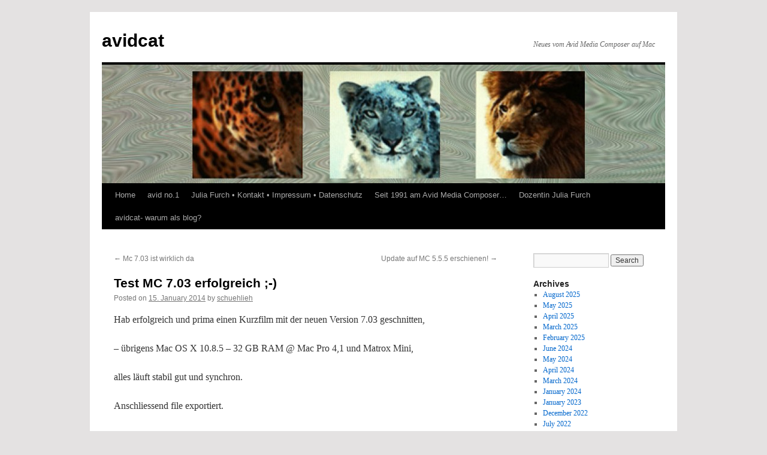

--- FILE ---
content_type: text/html; charset=UTF-8
request_url: http://www.xn--schhlieh-85a.de/archives/387
body_size: 53619
content:
<!DOCTYPE html>
<html lang="en-US">
<head>
<meta charset="UTF-8" />
<title>
Test MC 7.03 erfolgreich ;-) | avidcat	</title>
<link rel="profile" href="https://gmpg.org/xfn/11" />
<link rel="stylesheet" type="text/css" media="all" href="http://www.xn--schhlieh-85a.de/wp-content/themes/twentyten/style.css?ver=20231107" />
<link rel="pingback" href="http://www.xn--schhlieh-85a.de/xmlrpc.php">
<style id="jetpack-boost-critical-css">@media all{a,body,div,em,form,h1,h3,html,img,label,li,p,span,strong,ul{background:0 0;border:0;margin:0;padding:0;vertical-align:baseline}body{line-height:1}h1,h3{clear:both;font-weight:400}ul{list-style:none}a img{border:none}#container{float:left;margin:0-240px 0 0;width:100%}#content{margin:0 280px 0 20px}#primary{float:right;overflow:hidden;width:220px}body,input{font-family:Georgia,"Bitstream Charter",serif}#access .menu,#access div.menu ul,#site-title,.entry-meta,.entry-title,.entry-utility,.navigation,.widget-title{font-family:"Helvetica Neue",Arial,Helvetica,"Nimbus Sans L",sans-serif}input[type=submit]{font-family:"Helvetica Neue",Arial,Helvetica,"Nimbus Sans L",sans-serif}#branding,#main,#wrapper,div.menu{margin:0 auto;width:940px}#wrapper{background:#fff;margin-top:20px;padding:0 20px}body{background:#f1f1f1}body,input{color:#666;font-size:12px;line-height:18px}p{margin-bottom:18px}ul{list-style:square;margin:0 0 18px 1.5em}ul ul{margin-bottom:0}strong{font-weight:700}em{font-style:italic}input[type=text]{background:#f9f9f9;border:1px solid #ccc;box-shadow:inset 1px 1px 1px rgba(0,0,0,.1);-moz-box-shadow:inset 1px 1px 1px rgba(0,0,0,.1);-webkit-box-shadow:inset 1px 1px 1px rgba(0,0,0,.1);padding:2px}a:link{color:#06c}.screen-reader-text{clip:rect(1px,1px,1px,1px);overflow:hidden;position:absolute!important;height:1px;width:1px}#header{padding:30px 0 0 0}#site-title{float:left;font-size:30px;line-height:36px;margin:0 0 18px 0;width:700px}#site-title a{color:#000;font-weight:700;text-decoration:none}#site-description{clear:right;float:right;font-style:italic;margin:15px 0 18px 0;width:220px}#branding img{border-top:4px solid #000;border-bottom:1px solid #000;display:block;float:left}#access{background:#000;display:block;float:left;margin:0 auto;width:940px}div.menu{font-size:13px;margin-left:12px;width:928px}div.menu ul{list-style:none;margin:0}div.menu li{float:left;position:relative}#access a{color:#aaa;display:block;line-height:38px;padding:0 10px;text-decoration:none}#main{clear:both;overflow:hidden;padding:40px 0 0 0}#content{margin-bottom:36px}#content{color:#333;font-size:16px;line-height:24px}#content p,#content ul{margin-bottom:24px}#content h1{color:#000;line-height:1.5em;margin:0 0 20px 0}.hentry{margin:0 0 48px 0}.single .hentry{margin:0 0 36px 0}#content .entry-title{color:#000;font-size:21px;font-weight:700;line-height:1.3em;margin-bottom:0}.entry-meta{color:#777;font-size:12px}.entry-content{clear:both;padding:12px 0 0 0}.entry-utility{clear:both;color:#777;font-size:12px;line-height:18px}.entry-meta a,.entry-utility a{color:#777}.alignright{display:inline;float:right;margin-left:24px;margin-top:4px}.aligncenter{clear:both;display:block;margin-left:auto;margin-right:auto}.navigation{color:#777;font-size:12px;line-height:18px;overflow:hidden}.navigation a:link{color:#777;text-decoration:none}.nav-previous{float:left;width:50%}.nav-next{float:right;text-align:right;width:50%}#nav-above{margin:0 0 18px 0}#nav-above{display:none}.single #nav-above{display:block}input[type=submit]{color:#333}.widget-area ul{list-style:none;margin-left:0}.widget-area ul ul{list-style:square;margin-left:1.3em}.widget_search #s{width:60%}.widget_search label{display:none}.widget-container{word-wrap:break-word;-webkit-hyphens:auto;-moz-hyphens:auto;hyphens:auto;margin:0 0 18px 0}.widget-title{color:#222;font-weight:700}.widget-area a:link{text-decoration:none}#main .widget-area ul{margin-left:0;padding:0 20px 0 0}#main .widget-area ul ul{border:none;margin-left:1.3em;padding:0}#access,.entry-meta,.entry-utility,.navigation,.widget-area{-webkit-text-size-adjust:120%}#site-description{-webkit-text-size-adjust:none}}@media all{.wp-block-group{box-sizing:border-box}.wp-block-image img{box-sizing:border-box;height:auto;max-width:100%;vertical-align:bottom}.wp-block-image .aligncenter,.wp-block-image .alignright{display:table}.wp-block-image .alignright{float:right;margin:.5em 0 .5em 1em}.wp-block-image .aligncenter{margin-left:auto;margin-right:auto}:root :where(.wp-block-image.is-style-rounded img,.wp-block-image .is-style-rounded img){border-radius:9999px}.wp-block-image figure{margin:0}ul{box-sizing:border-box}:root :where(p.has-background){padding:1.25em 2.375em}.entry-content{counter-reset:footnotes}.has-text-align-center{text-align:center}.has-text-align-right{text-align:right}.aligncenter{clear:both}.screen-reader-text{border:0;clip:rect(1px,1px,1px,1px);clip-path:inset(50%);height:1px;margin:-1px;overflow:hidden;padding:0;position:absolute;width:1px;word-wrap:normal!important}html :where(img[class*=wp-image-]){height:auto;max-width:100%}:where(figure){margin:0 0 1em}}@media all{[class^=wp-block-] .alignright{margin-left:24px}.wp-block-image figure{margin-bottom:24px}.has-light-gray-background-color{background-color:#f1f1f1}}</style><meta name='robots' content='max-image-preview:large' />
	<style>img:is([sizes="auto" i], [sizes^="auto," i]) { contain-intrinsic-size: 3000px 1500px }</style>
	<link rel="alternate" type="application/rss+xml" title="avidcat &raquo; Feed" href="http://www.xn--schhlieh-85a.de/feed" />
<link rel="alternate" type="application/rss+xml" title="avidcat &raquo; Comments Feed" href="http://www.xn--schhlieh-85a.de/comments/feed" />
<link rel="alternate" type="application/rss+xml" title="avidcat &raquo; Test MC 7.03 erfolgreich ;-) Comments Feed" href="http://www.xn--schhlieh-85a.de/archives/387/feed" />
<script type="text/javascript">
/* <![CDATA[ */
window._wpemojiSettings = {"baseUrl":"https:\/\/s.w.org\/images\/core\/emoji\/15.0.3\/72x72\/","ext":".png","svgUrl":"https:\/\/s.w.org\/images\/core\/emoji\/15.0.3\/svg\/","svgExt":".svg","source":{"concatemoji":"http:\/\/www.xn--schhlieh-85a.de\/wp-includes\/js\/wp-emoji-release.min.js?ver=6.7.4"}};
/*! This file is auto-generated */
!function(i,n){var o,s,e;function c(e){try{var t={supportTests:e,timestamp:(new Date).valueOf()};sessionStorage.setItem(o,JSON.stringify(t))}catch(e){}}function p(e,t,n){e.clearRect(0,0,e.canvas.width,e.canvas.height),e.fillText(t,0,0);var t=new Uint32Array(e.getImageData(0,0,e.canvas.width,e.canvas.height).data),r=(e.clearRect(0,0,e.canvas.width,e.canvas.height),e.fillText(n,0,0),new Uint32Array(e.getImageData(0,0,e.canvas.width,e.canvas.height).data));return t.every(function(e,t){return e===r[t]})}function u(e,t,n){switch(t){case"flag":return n(e,"\ud83c\udff3\ufe0f\u200d\u26a7\ufe0f","\ud83c\udff3\ufe0f\u200b\u26a7\ufe0f")?!1:!n(e,"\ud83c\uddfa\ud83c\uddf3","\ud83c\uddfa\u200b\ud83c\uddf3")&&!n(e,"\ud83c\udff4\udb40\udc67\udb40\udc62\udb40\udc65\udb40\udc6e\udb40\udc67\udb40\udc7f","\ud83c\udff4\u200b\udb40\udc67\u200b\udb40\udc62\u200b\udb40\udc65\u200b\udb40\udc6e\u200b\udb40\udc67\u200b\udb40\udc7f");case"emoji":return!n(e,"\ud83d\udc26\u200d\u2b1b","\ud83d\udc26\u200b\u2b1b")}return!1}function f(e,t,n){var r="undefined"!=typeof WorkerGlobalScope&&self instanceof WorkerGlobalScope?new OffscreenCanvas(300,150):i.createElement("canvas"),a=r.getContext("2d",{willReadFrequently:!0}),o=(a.textBaseline="top",a.font="600 32px Arial",{});return e.forEach(function(e){o[e]=t(a,e,n)}),o}function t(e){var t=i.createElement("script");t.src=e,t.defer=!0,i.head.appendChild(t)}"undefined"!=typeof Promise&&(o="wpEmojiSettingsSupports",s=["flag","emoji"],n.supports={everything:!0,everythingExceptFlag:!0},e=new Promise(function(e){i.addEventListener("DOMContentLoaded",e,{once:!0})}),new Promise(function(t){var n=function(){try{var e=JSON.parse(sessionStorage.getItem(o));if("object"==typeof e&&"number"==typeof e.timestamp&&(new Date).valueOf()<e.timestamp+604800&&"object"==typeof e.supportTests)return e.supportTests}catch(e){}return null}();if(!n){if("undefined"!=typeof Worker&&"undefined"!=typeof OffscreenCanvas&&"undefined"!=typeof URL&&URL.createObjectURL&&"undefined"!=typeof Blob)try{var e="postMessage("+f.toString()+"("+[JSON.stringify(s),u.toString(),p.toString()].join(",")+"));",r=new Blob([e],{type:"text/javascript"}),a=new Worker(URL.createObjectURL(r),{name:"wpTestEmojiSupports"});return void(a.onmessage=function(e){c(n=e.data),a.terminate(),t(n)})}catch(e){}c(n=f(s,u,p))}t(n)}).then(function(e){for(var t in e)n.supports[t]=e[t],n.supports.everything=n.supports.everything&&n.supports[t],"flag"!==t&&(n.supports.everythingExceptFlag=n.supports.everythingExceptFlag&&n.supports[t]);n.supports.everythingExceptFlag=n.supports.everythingExceptFlag&&!n.supports.flag,n.DOMReady=!1,n.readyCallback=function(){n.DOMReady=!0}}).then(function(){return e}).then(function(){var e;n.supports.everything||(n.readyCallback(),(e=n.source||{}).concatemoji?t(e.concatemoji):e.wpemoji&&e.twemoji&&(t(e.twemoji),t(e.wpemoji)))}))}((window,document),window._wpemojiSettings);
/* ]]> */
</script>
<style id='wp-emoji-styles-inline-css' type='text/css'>

	img.wp-smiley, img.emoji {
		display: inline !important;
		border: none !important;
		box-shadow: none !important;
		height: 1em !important;
		width: 1em !important;
		margin: 0 0.07em !important;
		vertical-align: -0.1em !important;
		background: none !important;
		padding: 0 !important;
	}
</style>
<noscript><link rel='stylesheet' id='wp-block-library-css' href='http://www.xn--schhlieh-85a.de/wp-includes/css/dist/block-library/style.min.css?ver=6.7.4' type='text/css' media='all' />
</noscript><link data-media="all" onload="this.media=this.dataset.media; delete this.dataset.media; this.removeAttribute( &#039;onload&#039; );" rel='stylesheet' id='wp-block-library-css' href='http://www.xn--schhlieh-85a.de/wp-includes/css/dist/block-library/style.min.css?ver=6.7.4' type='text/css' media="not all" />
<style id='wp-block-library-theme-inline-css' type='text/css'>
.wp-block-audio :where(figcaption){color:#555;font-size:13px;text-align:center}.is-dark-theme .wp-block-audio :where(figcaption){color:#ffffffa6}.wp-block-audio{margin:0 0 1em}.wp-block-code{border:1px solid #ccc;border-radius:4px;font-family:Menlo,Consolas,monaco,monospace;padding:.8em 1em}.wp-block-embed :where(figcaption){color:#555;font-size:13px;text-align:center}.is-dark-theme .wp-block-embed :where(figcaption){color:#ffffffa6}.wp-block-embed{margin:0 0 1em}.blocks-gallery-caption{color:#555;font-size:13px;text-align:center}.is-dark-theme .blocks-gallery-caption{color:#ffffffa6}:root :where(.wp-block-image figcaption){color:#555;font-size:13px;text-align:center}.is-dark-theme :root :where(.wp-block-image figcaption){color:#ffffffa6}.wp-block-image{margin:0 0 1em}.wp-block-pullquote{border-bottom:4px solid;border-top:4px solid;color:currentColor;margin-bottom:1.75em}.wp-block-pullquote cite,.wp-block-pullquote footer,.wp-block-pullquote__citation{color:currentColor;font-size:.8125em;font-style:normal;text-transform:uppercase}.wp-block-quote{border-left:.25em solid;margin:0 0 1.75em;padding-left:1em}.wp-block-quote cite,.wp-block-quote footer{color:currentColor;font-size:.8125em;font-style:normal;position:relative}.wp-block-quote:where(.has-text-align-right){border-left:none;border-right:.25em solid;padding-left:0;padding-right:1em}.wp-block-quote:where(.has-text-align-center){border:none;padding-left:0}.wp-block-quote.is-large,.wp-block-quote.is-style-large,.wp-block-quote:where(.is-style-plain){border:none}.wp-block-search .wp-block-search__label{font-weight:700}.wp-block-search__button{border:1px solid #ccc;padding:.375em .625em}:where(.wp-block-group.has-background){padding:1.25em 2.375em}.wp-block-separator.has-css-opacity{opacity:.4}.wp-block-separator{border:none;border-bottom:2px solid;margin-left:auto;margin-right:auto}.wp-block-separator.has-alpha-channel-opacity{opacity:1}.wp-block-separator:not(.is-style-wide):not(.is-style-dots){width:100px}.wp-block-separator.has-background:not(.is-style-dots){border-bottom:none;height:1px}.wp-block-separator.has-background:not(.is-style-wide):not(.is-style-dots){height:2px}.wp-block-table{margin:0 0 1em}.wp-block-table td,.wp-block-table th{word-break:normal}.wp-block-table :where(figcaption){color:#555;font-size:13px;text-align:center}.is-dark-theme .wp-block-table :where(figcaption){color:#ffffffa6}.wp-block-video :where(figcaption){color:#555;font-size:13px;text-align:center}.is-dark-theme .wp-block-video :where(figcaption){color:#ffffffa6}.wp-block-video{margin:0 0 1em}:root :where(.wp-block-template-part.has-background){margin-bottom:0;margin-top:0;padding:1.25em 2.375em}
</style>
<style id='classic-theme-styles-inline-css' type='text/css'>
/*! This file is auto-generated */
.wp-block-button__link{color:#fff;background-color:#32373c;border-radius:9999px;box-shadow:none;text-decoration:none;padding:calc(.667em + 2px) calc(1.333em + 2px);font-size:1.125em}.wp-block-file__button{background:#32373c;color:#fff;text-decoration:none}
</style>
<style id='global-styles-inline-css' type='text/css'>
:root{--wp--preset--aspect-ratio--square: 1;--wp--preset--aspect-ratio--4-3: 4/3;--wp--preset--aspect-ratio--3-4: 3/4;--wp--preset--aspect-ratio--3-2: 3/2;--wp--preset--aspect-ratio--2-3: 2/3;--wp--preset--aspect-ratio--16-9: 16/9;--wp--preset--aspect-ratio--9-16: 9/16;--wp--preset--color--black: #000;--wp--preset--color--cyan-bluish-gray: #abb8c3;--wp--preset--color--white: #fff;--wp--preset--color--pale-pink: #f78da7;--wp--preset--color--vivid-red: #cf2e2e;--wp--preset--color--luminous-vivid-orange: #ff6900;--wp--preset--color--luminous-vivid-amber: #fcb900;--wp--preset--color--light-green-cyan: #7bdcb5;--wp--preset--color--vivid-green-cyan: #00d084;--wp--preset--color--pale-cyan-blue: #8ed1fc;--wp--preset--color--vivid-cyan-blue: #0693e3;--wp--preset--color--vivid-purple: #9b51e0;--wp--preset--color--blue: #0066cc;--wp--preset--color--medium-gray: #666;--wp--preset--color--light-gray: #f1f1f1;--wp--preset--gradient--vivid-cyan-blue-to-vivid-purple: linear-gradient(135deg,rgba(6,147,227,1) 0%,rgb(155,81,224) 100%);--wp--preset--gradient--light-green-cyan-to-vivid-green-cyan: linear-gradient(135deg,rgb(122,220,180) 0%,rgb(0,208,130) 100%);--wp--preset--gradient--luminous-vivid-amber-to-luminous-vivid-orange: linear-gradient(135deg,rgba(252,185,0,1) 0%,rgba(255,105,0,1) 100%);--wp--preset--gradient--luminous-vivid-orange-to-vivid-red: linear-gradient(135deg,rgba(255,105,0,1) 0%,rgb(207,46,46) 100%);--wp--preset--gradient--very-light-gray-to-cyan-bluish-gray: linear-gradient(135deg,rgb(238,238,238) 0%,rgb(169,184,195) 100%);--wp--preset--gradient--cool-to-warm-spectrum: linear-gradient(135deg,rgb(74,234,220) 0%,rgb(151,120,209) 20%,rgb(207,42,186) 40%,rgb(238,44,130) 60%,rgb(251,105,98) 80%,rgb(254,248,76) 100%);--wp--preset--gradient--blush-light-purple: linear-gradient(135deg,rgb(255,206,236) 0%,rgb(152,150,240) 100%);--wp--preset--gradient--blush-bordeaux: linear-gradient(135deg,rgb(254,205,165) 0%,rgb(254,45,45) 50%,rgb(107,0,62) 100%);--wp--preset--gradient--luminous-dusk: linear-gradient(135deg,rgb(255,203,112) 0%,rgb(199,81,192) 50%,rgb(65,88,208) 100%);--wp--preset--gradient--pale-ocean: linear-gradient(135deg,rgb(255,245,203) 0%,rgb(182,227,212) 50%,rgb(51,167,181) 100%);--wp--preset--gradient--electric-grass: linear-gradient(135deg,rgb(202,248,128) 0%,rgb(113,206,126) 100%);--wp--preset--gradient--midnight: linear-gradient(135deg,rgb(2,3,129) 0%,rgb(40,116,252) 100%);--wp--preset--font-size--small: 13px;--wp--preset--font-size--medium: 20px;--wp--preset--font-size--large: 36px;--wp--preset--font-size--x-large: 42px;--wp--preset--spacing--20: 0.44rem;--wp--preset--spacing--30: 0.67rem;--wp--preset--spacing--40: 1rem;--wp--preset--spacing--50: 1.5rem;--wp--preset--spacing--60: 2.25rem;--wp--preset--spacing--70: 3.38rem;--wp--preset--spacing--80: 5.06rem;--wp--preset--shadow--natural: 6px 6px 9px rgba(0, 0, 0, 0.2);--wp--preset--shadow--deep: 12px 12px 50px rgba(0, 0, 0, 0.4);--wp--preset--shadow--sharp: 6px 6px 0px rgba(0, 0, 0, 0.2);--wp--preset--shadow--outlined: 6px 6px 0px -3px rgba(255, 255, 255, 1), 6px 6px rgba(0, 0, 0, 1);--wp--preset--shadow--crisp: 6px 6px 0px rgba(0, 0, 0, 1);}:where(.is-layout-flex){gap: 0.5em;}:where(.is-layout-grid){gap: 0.5em;}body .is-layout-flex{display: flex;}.is-layout-flex{flex-wrap: wrap;align-items: center;}.is-layout-flex > :is(*, div){margin: 0;}body .is-layout-grid{display: grid;}.is-layout-grid > :is(*, div){margin: 0;}:where(.wp-block-columns.is-layout-flex){gap: 2em;}:where(.wp-block-columns.is-layout-grid){gap: 2em;}:where(.wp-block-post-template.is-layout-flex){gap: 1.25em;}:where(.wp-block-post-template.is-layout-grid){gap: 1.25em;}.has-black-color{color: var(--wp--preset--color--black) !important;}.has-cyan-bluish-gray-color{color: var(--wp--preset--color--cyan-bluish-gray) !important;}.has-white-color{color: var(--wp--preset--color--white) !important;}.has-pale-pink-color{color: var(--wp--preset--color--pale-pink) !important;}.has-vivid-red-color{color: var(--wp--preset--color--vivid-red) !important;}.has-luminous-vivid-orange-color{color: var(--wp--preset--color--luminous-vivid-orange) !important;}.has-luminous-vivid-amber-color{color: var(--wp--preset--color--luminous-vivid-amber) !important;}.has-light-green-cyan-color{color: var(--wp--preset--color--light-green-cyan) !important;}.has-vivid-green-cyan-color{color: var(--wp--preset--color--vivid-green-cyan) !important;}.has-pale-cyan-blue-color{color: var(--wp--preset--color--pale-cyan-blue) !important;}.has-vivid-cyan-blue-color{color: var(--wp--preset--color--vivid-cyan-blue) !important;}.has-vivid-purple-color{color: var(--wp--preset--color--vivid-purple) !important;}.has-black-background-color{background-color: var(--wp--preset--color--black) !important;}.has-cyan-bluish-gray-background-color{background-color: var(--wp--preset--color--cyan-bluish-gray) !important;}.has-white-background-color{background-color: var(--wp--preset--color--white) !important;}.has-pale-pink-background-color{background-color: var(--wp--preset--color--pale-pink) !important;}.has-vivid-red-background-color{background-color: var(--wp--preset--color--vivid-red) !important;}.has-luminous-vivid-orange-background-color{background-color: var(--wp--preset--color--luminous-vivid-orange) !important;}.has-luminous-vivid-amber-background-color{background-color: var(--wp--preset--color--luminous-vivid-amber) !important;}.has-light-green-cyan-background-color{background-color: var(--wp--preset--color--light-green-cyan) !important;}.has-vivid-green-cyan-background-color{background-color: var(--wp--preset--color--vivid-green-cyan) !important;}.has-pale-cyan-blue-background-color{background-color: var(--wp--preset--color--pale-cyan-blue) !important;}.has-vivid-cyan-blue-background-color{background-color: var(--wp--preset--color--vivid-cyan-blue) !important;}.has-vivid-purple-background-color{background-color: var(--wp--preset--color--vivid-purple) !important;}.has-black-border-color{border-color: var(--wp--preset--color--black) !important;}.has-cyan-bluish-gray-border-color{border-color: var(--wp--preset--color--cyan-bluish-gray) !important;}.has-white-border-color{border-color: var(--wp--preset--color--white) !important;}.has-pale-pink-border-color{border-color: var(--wp--preset--color--pale-pink) !important;}.has-vivid-red-border-color{border-color: var(--wp--preset--color--vivid-red) !important;}.has-luminous-vivid-orange-border-color{border-color: var(--wp--preset--color--luminous-vivid-orange) !important;}.has-luminous-vivid-amber-border-color{border-color: var(--wp--preset--color--luminous-vivid-amber) !important;}.has-light-green-cyan-border-color{border-color: var(--wp--preset--color--light-green-cyan) !important;}.has-vivid-green-cyan-border-color{border-color: var(--wp--preset--color--vivid-green-cyan) !important;}.has-pale-cyan-blue-border-color{border-color: var(--wp--preset--color--pale-cyan-blue) !important;}.has-vivid-cyan-blue-border-color{border-color: var(--wp--preset--color--vivid-cyan-blue) !important;}.has-vivid-purple-border-color{border-color: var(--wp--preset--color--vivid-purple) !important;}.has-vivid-cyan-blue-to-vivid-purple-gradient-background{background: var(--wp--preset--gradient--vivid-cyan-blue-to-vivid-purple) !important;}.has-light-green-cyan-to-vivid-green-cyan-gradient-background{background: var(--wp--preset--gradient--light-green-cyan-to-vivid-green-cyan) !important;}.has-luminous-vivid-amber-to-luminous-vivid-orange-gradient-background{background: var(--wp--preset--gradient--luminous-vivid-amber-to-luminous-vivid-orange) !important;}.has-luminous-vivid-orange-to-vivid-red-gradient-background{background: var(--wp--preset--gradient--luminous-vivid-orange-to-vivid-red) !important;}.has-very-light-gray-to-cyan-bluish-gray-gradient-background{background: var(--wp--preset--gradient--very-light-gray-to-cyan-bluish-gray) !important;}.has-cool-to-warm-spectrum-gradient-background{background: var(--wp--preset--gradient--cool-to-warm-spectrum) !important;}.has-blush-light-purple-gradient-background{background: var(--wp--preset--gradient--blush-light-purple) !important;}.has-blush-bordeaux-gradient-background{background: var(--wp--preset--gradient--blush-bordeaux) !important;}.has-luminous-dusk-gradient-background{background: var(--wp--preset--gradient--luminous-dusk) !important;}.has-pale-ocean-gradient-background{background: var(--wp--preset--gradient--pale-ocean) !important;}.has-electric-grass-gradient-background{background: var(--wp--preset--gradient--electric-grass) !important;}.has-midnight-gradient-background{background: var(--wp--preset--gradient--midnight) !important;}.has-small-font-size{font-size: var(--wp--preset--font-size--small) !important;}.has-medium-font-size{font-size: var(--wp--preset--font-size--medium) !important;}.has-large-font-size{font-size: var(--wp--preset--font-size--large) !important;}.has-x-large-font-size{font-size: var(--wp--preset--font-size--x-large) !important;}
:where(.wp-block-post-template.is-layout-flex){gap: 1.25em;}:where(.wp-block-post-template.is-layout-grid){gap: 1.25em;}
:where(.wp-block-columns.is-layout-flex){gap: 2em;}:where(.wp-block-columns.is-layout-grid){gap: 2em;}
:root :where(.wp-block-pullquote){font-size: 1.5em;line-height: 1.6;}
</style>
<noscript><link rel='stylesheet' id='twentyten-block-style-css' href='http://www.xn--schhlieh-85a.de/wp-content/themes/twentyten/blocks.css?ver=20230627' type='text/css' media='all' />
</noscript><link data-media="all" onload="this.media=this.dataset.media; delete this.dataset.media; this.removeAttribute( &#039;onload&#039; );" rel='stylesheet' id='twentyten-block-style-css' href='http://www.xn--schhlieh-85a.de/wp-content/themes/twentyten/blocks.css?ver=20230627' type='text/css' media="not all" />
<link rel="https://api.w.org/" href="http://www.xn--schhlieh-85a.de/wp-json/" /><link rel="alternate" title="JSON" type="application/json" href="http://www.xn--schhlieh-85a.de/wp-json/wp/v2/posts/387" /><link rel="EditURI" type="application/rsd+xml" title="RSD" href="http://www.xn--schhlieh-85a.de/xmlrpc.php?rsd" />
<meta name="generator" content="WordPress 6.7.4" />
<link rel="canonical" href="http://www.xn--schhlieh-85a.de/archives/387" />
<link rel='shortlink' href='http://www.xn--schhlieh-85a.de/?p=387' />
<link rel="alternate" title="oEmbed (JSON)" type="application/json+oembed" href="http://www.xn--schhlieh-85a.de/wp-json/oembed/1.0/embed?url=http%3A%2F%2Fwww.xn--schhlieh-85a.de%2Farchives%2F387" />
<link rel="alternate" title="oEmbed (XML)" type="text/xml+oembed" href="http://www.xn--schhlieh-85a.de/wp-json/oembed/1.0/embed?url=http%3A%2F%2Fwww.xn--schhlieh-85a.de%2Farchives%2F387&#038;format=xml" />
<style type="text/css" id="custom-background-css">
body.custom-background { background-color: #e4e2e2; }
</style>
	<link rel="icon" href="http://www.xn--schhlieh-85a.de/wp-content/uploads/2023/01/cropped-icon-13-cat-32x32.png" sizes="32x32" />
<link rel="icon" href="http://www.xn--schhlieh-85a.de/wp-content/uploads/2023/01/cropped-icon-13-cat-192x192.png" sizes="192x192" />
<link rel="apple-touch-icon" href="http://www.xn--schhlieh-85a.de/wp-content/uploads/2023/01/cropped-icon-13-cat-180x180.png" />
<meta name="msapplication-TileImage" content="http://www.xn--schhlieh-85a.de/wp-content/uploads/2023/01/cropped-icon-13-cat-270x270.png" />
</head>

<body class="post-template-default single single-post postid-387 single-format-standard custom-background">
<div id="wrapper" class="hfeed">
	<div id="header">
		<div id="masthead">
			<div id="branding" role="banner">
								<div id="site-title">
					<span>
						<a href="http://www.xn--schhlieh-85a.de/" rel="home">avidcat</a>
					</span>
				</div>
				<div id="site-description">Neues vom Avid Media Composer auf Mac</div>

				<img src="http://www.xn--schhlieh-85a.de/wp-content/uploads/2014/05/cropped-940x128.jpg" width="940" height="198" alt="avidcat" decoding="async" fetchpriority="high" />			</div><!-- #branding -->

			<div id="access" role="navigation">
								<div class="skip-link screen-reader-text"><a href="#content">Skip to content</a></div>
				<div class="menu"><ul>
<li ><a href="http://www.xn--schhlieh-85a.de/">Home</a></li><li class="page_item page-item-63"><a href="http://www.xn--schhlieh-85a.de/avid1">avid no.1</a></li>
<li class="page_item page-item-88"><a href="http://www.xn--schhlieh-85a.de/kontakt-impressum-datenschutz">Julia Furch • Kontakt • Impressum • Datenschutz</a></li>
<li class="page_item page-item-31"><a href="http://www.xn--schhlieh-85a.de/30-jahre-mit-avid-media-composer">Seit 1991 am Avid Media Composer&#8230;</a></li>
<li class="page_item page-item-169"><a href="http://www.xn--schhlieh-85a.de/dozentin">Dozentin Julia Furch</a></li>
<li class="page_item page-item-2"><a href="http://www.xn--schhlieh-85a.de/blog-julia-furch">avidcat- warum als blog?</a></li>
</ul></div>
			</div><!-- #access -->
		</div><!-- #masthead -->
	</div><!-- #header -->

	<div id="main">

		<div id="container">
			<div id="content" role="main">

			

				<div id="nav-above" class="navigation">
					<div class="nav-previous"><a href="http://www.xn--schhlieh-85a.de/archives/357" rel="prev"><span class="meta-nav">&larr;</span> Mc 7.03 ist wirklich da</a></div>
					<div class="nav-next"><a href="http://www.xn--schhlieh-85a.de/archives/392" rel="next">Update auf MC 5.5.5 erschienen! <span class="meta-nav">&rarr;</span></a></div>
				</div><!-- #nav-above -->

				<div id="post-387" class="post-387 post type-post status-publish format-standard hentry category-uncategorized category-mc-7-0 category-mc-7-0-uncategorized tag-beamer tag-bug tag-gespiegelter-laptopdisplay tag-hartetest tag-kurzfilm tag-10-8-5 tag-macpro-4-1 tag-mc-7-03 tag-mirrored-desktop tag-mountain-lion tag-test">
					<h1 class="entry-title">Test MC 7.03 erfolgreich ;-)</h1>

					<div class="entry-meta">
						<span class="meta-prep meta-prep-author">Posted on</span> <a href="http://www.xn--schhlieh-85a.de/archives/387" title="03:21" rel="bookmark"><span class="entry-date">15. January 2014</span></a> <span class="meta-sep">by</span> <span class="author vcard"><a class="url fn n" href="http://www.xn--schhlieh-85a.de/archives/author/schuehlieh" title="View all posts by schuehlieh">schuehlieh</a></span>					</div><!-- .entry-meta -->

					<div class="entry-content">
						<p>Hab erfolgreich und prima einen Kurzfilm mit der neuen Version 7.03 geschnitten,</p>
<p>&#8211; übrigens Mac OS X 10.8.5 &#8211; 32 GB RAM @ Mac Pro 4,1 und Matrox Mini,</p>
<p>alles läuft stabil gut und synchron.</p>
<p>Anschliessend file exportiert.</p>
<p>Keine Probleme.</p>
<p>Nix.</p>
<p>Schön!</p>
<p>(war auch gleich noch ein bestandener Härtetest für den MacPro4,1:</p>
<p>Habe die h.264-files mit AMA in der Sequence geschnitten und erst am Ende transcodiert! Mußte nur zwischendurch die Blenden rendern, sonst gab&#8217;s kleine Hickups beim Angucken der vollen Länge 8min40)</p>
<p>&nbsp;</p>
<p>Nachtrag:</p>
<p>Eben im Forum doch noch auf einen Bug gestossen, der leider das <span style="text-decoration: underline;">Unterrichten</span> betrifft: Obacht- bei <span style="text-decoration: underline;">gespiegelten Desktops mit angeschlossenem BEAMER</span> crashed der MC 7.03 unter 10.8.5 und 10.9.1. Schade.</p>
<p>Sind getrennte Monitore eingestellt, passiert das nicht.</p>
<p>Bug is reported (UDevC00183238) und wird schon bearbeitet, ist also absehbar, das hoffentlich bald ein Update kommt.</p>
											</div><!-- .entry-content -->

		
						<div class="entry-utility">
							This entry was posted in <a href="http://www.xn--schhlieh-85a.de/archives/category/uncategorized" rel="category tag">avid</a>, <a href="http://www.xn--schhlieh-85a.de/archives/category/uncategorized/mc-7-0" rel="category tag">MC 7.0</a>, <a href="http://www.xn--schhlieh-85a.de/archives/category/uncategorized/mc-7-0-uncategorized" rel="category tag">MC 7.0</a> and tagged <a href="http://www.xn--schhlieh-85a.de/archives/tag/beamer" rel="tag">Beamer</a>, <a href="http://www.xn--schhlieh-85a.de/archives/tag/bug" rel="tag">Bug</a>, <a href="http://www.xn--schhlieh-85a.de/archives/tag/gespiegelter-laptopdisplay" rel="tag">gespiegelter Laptopdisplay</a>, <a href="http://www.xn--schhlieh-85a.de/archives/tag/hartetest" rel="tag">Härtetest</a>, <a href="http://www.xn--schhlieh-85a.de/archives/tag/kurzfilm" rel="tag">Kurzfilm</a>, <a href="http://www.xn--schhlieh-85a.de/archives/tag/10-8-5" rel="tag">Mac OS X 10.8.5</a>, <a href="http://www.xn--schhlieh-85a.de/archives/tag/macpro-4-1" rel="tag">MacPro 4.1</a>, <a href="http://www.xn--schhlieh-85a.de/archives/tag/mc-7-03" rel="tag">MC 7.03</a>, <a href="http://www.xn--schhlieh-85a.de/archives/tag/mirrored-desktop" rel="tag">mirrored desktop</a>, <a href="http://www.xn--schhlieh-85a.de/archives/tag/mountain-lion" rel="tag">Mountain Lion</a>, <a href="http://www.xn--schhlieh-85a.de/archives/tag/test" rel="tag">Test</a>. Bookmark the <a href="http://www.xn--schhlieh-85a.de/archives/387" title="Permalink to Test MC 7.03 erfolgreich ;-)" rel="bookmark">permalink</a>.													</div><!-- .entry-utility -->
					</div><!-- #post-387 -->

					<div id="nav-below" class="navigation">
						<div class="nav-previous"><a href="http://www.xn--schhlieh-85a.de/archives/357" rel="prev"><span class="meta-nav">&larr;</span> Mc 7.03 ist wirklich da</a></div>
						<div class="nav-next"><a href="http://www.xn--schhlieh-85a.de/archives/392" rel="next">Update auf MC 5.5.5 erschienen! <span class="meta-nav">&rarr;</span></a></div>
					</div><!-- #nav-below -->

					
			<div id="comments">



	<div id="respond" class="comment-respond">
		<h3 id="reply-title" class="comment-reply-title">Leave a Reply <small><a rel="nofollow" id="cancel-comment-reply-link" href="/archives/387#respond" style="display:none;">Cancel reply</a></small></h3><form action="http://www.xn--schhlieh-85a.de/wp-comments-post.php" method="post" id="commentform" class="comment-form"><p class="comment-notes"><span id="email-notes">Your email address will not be published.</span> <span class="required-field-message">Required fields are marked <span class="required">*</span></span></p><p class="comment-form-comment"><label for="comment">Comment <span class="required">*</span></label> <textarea id="comment" name="comment" cols="45" rows="8" maxlength="65525" required="required"></textarea></p><p class="comment-form-author"><label for="author">Name</label> <input id="author" name="author" type="text" value="" size="30" maxlength="245" autocomplete="name" /></p>
<p class="comment-form-email"><label for="email">Email</label> <input id="email" name="email" type="text" value="" size="30" maxlength="100" aria-describedby="email-notes" autocomplete="email" /></p>
<p class="comment-form-url"><label for="url">Website</label> <input id="url" name="url" type="text" value="" size="30" maxlength="200" autocomplete="url" /></p>
<p class="comment-form-cookies-consent"><input id="wp-comment-cookies-consent" name="wp-comment-cookies-consent" type="checkbox" value="yes" /> <label for="wp-comment-cookies-consent">Save my name, email, and website in this browser for the next time I comment.</label></p>
<p class="form-submit"><input name="submit" type="submit" id="submit" class="submit" value="Post Comment" /> <input type='hidden' name='comment_post_ID' value='387' id='comment_post_ID' />
<input type='hidden' name='comment_parent' id='comment_parent' value='0' />
</p></form>	</div><!-- #respond -->
	
</div><!-- #comments -->

	
			</div><!-- #content -->
		</div><!-- #container -->


		<div id="primary" class="widget-area" role="complementary">
			<ul class="xoxo">


			<li id="search" class="widget-container widget_search">
				<form role="search" method="get" id="searchform" class="searchform" action="http://www.xn--schhlieh-85a.de/">
				<div>
					<label class="screen-reader-text" for="s">Search for:</label>
					<input type="text" value="" name="s" id="s" />
					<input type="submit" id="searchsubmit" value="Search" />
				</div>
			</form>			</li>

			<li id="archives" class="widget-container">
				<h3 class="widget-title">Archives</h3>
				<ul>
						<li><a href='http://www.xn--schhlieh-85a.de/archives/date/2025/08'>August 2025</a></li>
	<li><a href='http://www.xn--schhlieh-85a.de/archives/date/2025/05'>May 2025</a></li>
	<li><a href='http://www.xn--schhlieh-85a.de/archives/date/2025/04'>April 2025</a></li>
	<li><a href='http://www.xn--schhlieh-85a.de/archives/date/2025/03'>March 2025</a></li>
	<li><a href='http://www.xn--schhlieh-85a.de/archives/date/2025/02'>February 2025</a></li>
	<li><a href='http://www.xn--schhlieh-85a.de/archives/date/2024/06'>June 2024</a></li>
	<li><a href='http://www.xn--schhlieh-85a.de/archives/date/2024/05'>May 2024</a></li>
	<li><a href='http://www.xn--schhlieh-85a.de/archives/date/2024/04'>April 2024</a></li>
	<li><a href='http://www.xn--schhlieh-85a.de/archives/date/2024/03'>March 2024</a></li>
	<li><a href='http://www.xn--schhlieh-85a.de/archives/date/2024/01'>January 2024</a></li>
	<li><a href='http://www.xn--schhlieh-85a.de/archives/date/2023/01'>January 2023</a></li>
	<li><a href='http://www.xn--schhlieh-85a.de/archives/date/2022/12'>December 2022</a></li>
	<li><a href='http://www.xn--schhlieh-85a.de/archives/date/2022/07'>July 2022</a></li>
	<li><a href='http://www.xn--schhlieh-85a.de/archives/date/2021/06'>June 2021</a></li>
	<li><a href='http://www.xn--schhlieh-85a.de/archives/date/2021/05'>May 2021</a></li>
	<li><a href='http://www.xn--schhlieh-85a.de/archives/date/2021/03'>March 2021</a></li>
	<li><a href='http://www.xn--schhlieh-85a.de/archives/date/2020/05'>May 2020</a></li>
	<li><a href='http://www.xn--schhlieh-85a.de/archives/date/2020/04'>April 2020</a></li>
	<li><a href='http://www.xn--schhlieh-85a.de/archives/date/2020/03'>March 2020</a></li>
	<li><a href='http://www.xn--schhlieh-85a.de/archives/date/2020/02'>February 2020</a></li>
	<li><a href='http://www.xn--schhlieh-85a.de/archives/date/2020/01'>January 2020</a></li>
	<li><a href='http://www.xn--schhlieh-85a.de/archives/date/2019/02'>February 2019</a></li>
	<li><a href='http://www.xn--schhlieh-85a.de/archives/date/2019/01'>January 2019</a></li>
	<li><a href='http://www.xn--schhlieh-85a.de/archives/date/2018/12'>December 2018</a></li>
	<li><a href='http://www.xn--schhlieh-85a.de/archives/date/2018/11'>November 2018</a></li>
	<li><a href='http://www.xn--schhlieh-85a.de/archives/date/2018/10'>October 2018</a></li>
	<li><a href='http://www.xn--schhlieh-85a.de/archives/date/2018/05'>May 2018</a></li>
	<li><a href='http://www.xn--schhlieh-85a.de/archives/date/2018/04'>April 2018</a></li>
	<li><a href='http://www.xn--schhlieh-85a.de/archives/date/2018/01'>January 2018</a></li>
	<li><a href='http://www.xn--schhlieh-85a.de/archives/date/2017/11'>November 2017</a></li>
	<li><a href='http://www.xn--schhlieh-85a.de/archives/date/2017/06'>June 2017</a></li>
	<li><a href='http://www.xn--schhlieh-85a.de/archives/date/2017/05'>May 2017</a></li>
	<li><a href='http://www.xn--schhlieh-85a.de/archives/date/2017/04'>April 2017</a></li>
	<li><a href='http://www.xn--schhlieh-85a.de/archives/date/2017/03'>March 2017</a></li>
	<li><a href='http://www.xn--schhlieh-85a.de/archives/date/2017/02'>February 2017</a></li>
	<li><a href='http://www.xn--schhlieh-85a.de/archives/date/2017/01'>January 2017</a></li>
	<li><a href='http://www.xn--schhlieh-85a.de/archives/date/2016/12'>December 2016</a></li>
	<li><a href='http://www.xn--schhlieh-85a.de/archives/date/2016/11'>November 2016</a></li>
	<li><a href='http://www.xn--schhlieh-85a.de/archives/date/2016/10'>October 2016</a></li>
	<li><a href='http://www.xn--schhlieh-85a.de/archives/date/2016/09'>September 2016</a></li>
	<li><a href='http://www.xn--schhlieh-85a.de/archives/date/2016/08'>August 2016</a></li>
	<li><a href='http://www.xn--schhlieh-85a.de/archives/date/2016/07'>July 2016</a></li>
	<li><a href='http://www.xn--schhlieh-85a.de/archives/date/2016/06'>June 2016</a></li>
	<li><a href='http://www.xn--schhlieh-85a.de/archives/date/2016/05'>May 2016</a></li>
	<li><a href='http://www.xn--schhlieh-85a.de/archives/date/2016/04'>April 2016</a></li>
	<li><a href='http://www.xn--schhlieh-85a.de/archives/date/2016/03'>March 2016</a></li>
	<li><a href='http://www.xn--schhlieh-85a.de/archives/date/2016/01'>January 2016</a></li>
	<li><a href='http://www.xn--schhlieh-85a.de/archives/date/2015/12'>December 2015</a></li>
	<li><a href='http://www.xn--schhlieh-85a.de/archives/date/2015/11'>November 2015</a></li>
	<li><a href='http://www.xn--schhlieh-85a.de/archives/date/2015/09'>September 2015</a></li>
	<li><a href='http://www.xn--schhlieh-85a.de/archives/date/2015/08'>August 2015</a></li>
	<li><a href='http://www.xn--schhlieh-85a.de/archives/date/2015/06'>June 2015</a></li>
	<li><a href='http://www.xn--schhlieh-85a.de/archives/date/2015/04'>April 2015</a></li>
	<li><a href='http://www.xn--schhlieh-85a.de/archives/date/2015/03'>March 2015</a></li>
	<li><a href='http://www.xn--schhlieh-85a.de/archives/date/2015/02'>February 2015</a></li>
	<li><a href='http://www.xn--schhlieh-85a.de/archives/date/2014/12'>December 2014</a></li>
	<li><a href='http://www.xn--schhlieh-85a.de/archives/date/2014/11'>November 2014</a></li>
	<li><a href='http://www.xn--schhlieh-85a.de/archives/date/2014/10'>October 2014</a></li>
	<li><a href='http://www.xn--schhlieh-85a.de/archives/date/2014/09'>September 2014</a></li>
	<li><a href='http://www.xn--schhlieh-85a.de/archives/date/2014/07'>July 2014</a></li>
	<li><a href='http://www.xn--schhlieh-85a.de/archives/date/2014/06'>June 2014</a></li>
	<li><a href='http://www.xn--schhlieh-85a.de/archives/date/2014/05'>May 2014</a></li>
	<li><a href='http://www.xn--schhlieh-85a.de/archives/date/2014/04'>April 2014</a></li>
	<li><a href='http://www.xn--schhlieh-85a.de/archives/date/2014/03'>March 2014</a></li>
	<li><a href='http://www.xn--schhlieh-85a.de/archives/date/2014/02'>February 2014</a></li>
	<li><a href='http://www.xn--schhlieh-85a.de/archives/date/2014/01'>January 2014</a></li>
	<li><a href='http://www.xn--schhlieh-85a.de/archives/date/2013/12'>December 2013</a></li>
	<li><a href='http://www.xn--schhlieh-85a.de/archives/date/2013/11'>November 2013</a></li>
	<li><a href='http://www.xn--schhlieh-85a.de/archives/date/2013/10'>October 2013</a></li>
	<li><a href='http://www.xn--schhlieh-85a.de/archives/date/2013/09'>September 2013</a></li>
	<li><a href='http://www.xn--schhlieh-85a.de/archives/date/2013/08'>August 2013</a></li>
	<li><a href='http://www.xn--schhlieh-85a.de/archives/date/2013/05'>May 2013</a></li>
	<li><a href='http://www.xn--schhlieh-85a.de/archives/date/2013/04'>April 2013</a></li>
	<li><a href='http://www.xn--schhlieh-85a.de/archives/date/2013/03'>March 2013</a></li>
	<li><a href='http://www.xn--schhlieh-85a.de/archives/date/2013/02'>February 2013</a></li>
	<li><a href='http://www.xn--schhlieh-85a.de/archives/date/2012/12'>December 2012</a></li>
	<li><a href='http://www.xn--schhlieh-85a.de/archives/date/2012/11'>November 2012</a></li>
	<li><a href='http://www.xn--schhlieh-85a.de/archives/date/2012/10'>October 2012</a></li>
	<li><a href='http://www.xn--schhlieh-85a.de/archives/date/2012/09'>September 2012</a></li>
	<li><a href='http://www.xn--schhlieh-85a.de/archives/date/2012/08'>August 2012</a></li>
	<li><a href='http://www.xn--schhlieh-85a.de/archives/date/2012/07'>July 2012</a></li>
	<li><a href='http://www.xn--schhlieh-85a.de/archives/date/2012/06'>June 2012</a></li>
	<li><a href='http://www.xn--schhlieh-85a.de/archives/date/2012/05'>May 2012</a></li>
	<li><a href='http://www.xn--schhlieh-85a.de/archives/date/2012/04'>April 2012</a></li>
	<li><a href='http://www.xn--schhlieh-85a.de/archives/date/2012/02'>February 2012</a></li>
				</ul>
			</li>

			<li id="meta" class="widget-container">
				<h3 class="widget-title">Meta</h3>
				<ul>
										<li><a href="http://www.xn--schhlieh-85a.de/wp-login.php">Log in</a></li>
									</ul>
			</li>

					</ul>
		</div><!-- #primary .widget-area -->


		<div id="secondary" class="widget-area" role="complementary">
			<ul class="xoxo">
				<li id="categorizedtagcloudwidget-3" class="widget-container widget_categorizedtagcloudwidget"><h3 class="widget-title">cloud</h3>
    <div id="categorized-tag-cloud"><span id="categorized-tag-cloud-el-1"><a href="http://www.xn--schhlieh-85a.de/archives/tag/xdcam" class="tag-cloud-link tag-link-62 tag-link-position-1" style="font-size: 9.6551724137931pt;" aria-label="XDcam (14 items)">XDcam</a></span> <span id="categorized-tag-cloud-el-2"><a href="http://www.xn--schhlieh-85a.de/archives/tag/panasonic" class="tag-cloud-link tag-link-181 tag-link-position-2" style="font-size: 8.2068965517241pt;" aria-label="Panasonic (9 items)">Panasonic</a></span> <span id="categorized-tag-cloud-el-3"><a href="http://www.xn--schhlieh-85a.de/archives/tag/10-7-3" class="tag-cloud-link tag-link-15 tag-link-position-3" style="font-size: 7pt;" aria-label="Mac OS X 10.7.3 (6 items)">Mac OS X 10.7.3</a></span> <span id="categorized-tag-cloud-el-4"><a href="http://www.xn--schhlieh-85a.de/archives/tag/aktuell" class="tag-cloud-link tag-link-180 tag-link-position-4" style="font-size: 8.2068965517241pt;" aria-label="aktuell (9 items)">aktuell</a></span> <span id="categorized-tag-cloud-el-5"><a href="http://www.xn--schhlieh-85a.de/archives/tag/ama-plug-ins" class="tag-cloud-link tag-link-9 tag-link-position-5" style="font-size: 9.6551724137931pt;" aria-label="AMA plug-ins (14 items)">AMA plug-ins</a></span> <span id="categorized-tag-cloud-el-6"><a href="http://www.xn--schhlieh-85a.de/archives/tag/failed-to-get-the-sample-position-from-the-amaplug-in" class="tag-cloud-link tag-link-578 tag-link-position-6" style="font-size: 7.8045977011494pt;" aria-label="&quot;Failed to get the sample position from the AMAplug-in&quot; (8 items)">&quot;Failed to get the sample position from the AMAplug-in&quot;</a></span> <span id="categorized-tag-cloud-el-7"><a href="http://www.xn--schhlieh-85a.de/archives/tag/sendung" class="tag-cloud-link tag-link-543 tag-link-position-7" style="font-size: 9.0919540229885pt;" aria-label="Sendung (12 items)">Sendung</a></span> <span id="categorized-tag-cloud-el-8"><a href="http://www.xn--schhlieh-85a.de/archives/tag/mac-os-x-10-12-6" class="tag-cloud-link tag-link-515 tag-link-position-8" style="font-size: 9.816091954023pt;" aria-label="Mac OS X 10.12.6 (15 items)">Mac OS X 10.12.6</a></span> <span id="categorized-tag-cloud-el-9"><a href="http://www.xn--schhlieh-85a.de/archives/tag/displays-have-separate-spaces" class="tag-cloud-link tag-link-602 tag-link-position-9" style="font-size: 7.8045977011494pt;" aria-label="&quot;displays have separate spaces&quot; (8 items)">&quot;displays have separate spaces&quot;</a></span> <span id="categorized-tag-cloud-el-10"><a href="http://www.xn--schhlieh-85a.de/archives/tag/mac-os-x-10-11-6" class="tag-cloud-link tag-link-381 tag-link-position-10" style="font-size: 11.425287356322pt;" aria-label="Mac OS X 10.11.6 (24 items)">Mac OS X 10.11.6</a></span> <span id="categorized-tag-cloud-el-11"><a href="http://www.xn--schhlieh-85a.de/archives/tag/mac-os-x-10-10-2" class="tag-cloud-link tag-link-225 tag-link-position-11" style="font-size: 7.4022988505747pt;" aria-label="Mac OS X 10.10.2 (7 items)">Mac OS X 10.10.2</a></span> <span id="categorized-tag-cloud-el-12"><a href="http://www.xn--schhlieh-85a.de/archives/tag/br" class="tag-cloud-link tag-link-368 tag-link-position-12" style="font-size: 9.4137931034483pt;" aria-label="BR (13 items)">BR</a></span> <span id="categorized-tag-cloud-el-13"><a href="http://www.xn--schhlieh-85a.de/archives/tag/marker" class="tag-cloud-link tag-link-576 tag-link-position-13" style="font-size: 7.4022988505747pt;" aria-label="marker (7 items)">marker</a></span> <span id="categorized-tag-cloud-el-14"><a href="http://www.xn--schhlieh-85a.de/archives/tag/yosemite" class="tag-cloud-link tag-link-236 tag-link-position-14" style="font-size: 8.8505747126437pt;" aria-label="Yosemite (11 items)">Yosemite</a></span> <span id="categorized-tag-cloud-el-15"><a href="http://www.xn--schhlieh-85a.de/archives/tag/mountain-lion" class="tag-cloud-link tag-link-45 tag-link-position-15" style="font-size: 8.2068965517241pt;" aria-label="Mountain Lion (9 items)">Mountain Lion</a></span> <span id="categorized-tag-cloud-el-16"><a href="http://www.xn--schhlieh-85a.de/archives/tag/10-7-5" class="tag-cloud-link tag-link-59 tag-link-position-16" style="font-size: 8.8505747126437pt;" aria-label="Mac OS X 10.7.5 (11 items)">Mac OS X 10.7.5</a></span> <span id="categorized-tag-cloud-el-17"><a href="http://www.xn--schhlieh-85a.de/archives/tag/sony" class="tag-cloud-link tag-link-76 tag-link-position-17" style="font-size: 9.0919540229885pt;" aria-label="Sony (12 items)">Sony</a></span> <span id="categorized-tag-cloud-el-18"><a href="http://www.xn--schhlieh-85a.de/archives/tag/mac-os-x-10-8-5" class="tag-cloud-link tag-link-115 tag-link-position-18" style="font-size: 9.4137931034483pt;" aria-label="Mac OS X 10.8.5 (13 items)">Mac OS X 10.8.5</a></span> <span id="categorized-tag-cloud-el-19"><a href="http://www.xn--schhlieh-85a.de/archives/tag/sfplayconsumer-timeout" class="tag-cloud-link tag-link-569 tag-link-position-19" style="font-size: 7.8045977011494pt;" aria-label="&quot;SFPlayConsumer Timeout&quot; (8 items)">&quot;SFPlayConsumer Timeout&quot;</a></span> <span id="categorized-tag-cloud-el-20"><a href="http://www.xn--schhlieh-85a.de/archives/tag/ama-plug-in" class="tag-cloud-link tag-link-189 tag-link-position-20" style="font-size: 8.5287356321839pt;" aria-label="AMA plug in (10 items)">AMA plug in</a></span> <span id="categorized-tag-cloud-el-21"><a href="http://www.xn--schhlieh-85a.de/archives/tag/relink" class="tag-cloud-link tag-link-168 tag-link-position-21" style="font-size: 7.4022988505747pt;" aria-label="relink (7 items)">relink</a></span> <span id="categorized-tag-cloud-el-22"><a href="http://www.xn--schhlieh-85a.de/archives/tag/nablet" class="tag-cloud-link tag-link-414 tag-link-position-22" style="font-size: 7.8045977011494pt;" aria-label="nablet (8 items)">nablet</a></span> <span id="categorized-tag-cloud-el-23"><a href="http://www.xn--schhlieh-85a.de/archives/tag/update" class="tag-cloud-link tag-link-39 tag-link-position-23" style="font-size: 14pt;" aria-label="update (51 items)">update</a></span> <span id="categorized-tag-cloud-el-24"><a href="http://www.xn--schhlieh-85a.de/archives/tag/mac-os-x-10-10-5" class="tag-cloud-link tag-link-243 tag-link-position-24" style="font-size: 12.551724137931pt;" aria-label="Mac OS X 10.10.5 (34 items)">Mac OS X 10.10.5</a></span> <span id="categorized-tag-cloud-el-25"><a href="http://www.xn--schhlieh-85a.de/archives/tag/transcode" class="tag-cloud-link tag-link-80 tag-link-position-25" style="font-size: 8.2068965517241pt;" aria-label="transcode (9 items)">transcode</a></span> <span id="categorized-tag-cloud-el-26"><a href="http://www.xn--schhlieh-85a.de/archives/tag/mac-os-x-10-9-5" class="tag-cloud-link tag-link-161 tag-link-position-26" style="font-size: 11.666666666667pt;" aria-label="Mac OS X 10.9.5 (26 items)">Mac OS X 10.9.5</a></span> <span id="categorized-tag-cloud-el-27"><a href="http://www.xn--schhlieh-85a.de/archives/tag/read-me" class="tag-cloud-link tag-link-20 tag-link-position-27" style="font-size: 12.149425287356pt;" aria-label="ReadMe (30 items)">ReadMe</a></span> <span id="categorized-tag-cloud-el-28"><a href="http://www.xn--schhlieh-85a.de/archives/tag/ama" class="tag-cloud-link tag-link-75 tag-link-position-28" style="font-size: 11.103448275862pt;" aria-label="AMA (22 items)">AMA</a></span> <span id="categorized-tag-cloud-el-29"><a href="http://www.xn--schhlieh-85a.de/archives/tag/mavericks" class="tag-cloud-link tag-link-112 tag-link-position-29" style="font-size: 8.8505747126437pt;" aria-label="mavericks (11 items)">mavericks</a></span> <span id="categorized-tag-cloud-el-30"><a href="http://www.xn--schhlieh-85a.de/archives/tag/lion" class="tag-cloud-link tag-link-49 tag-link-position-30" style="font-size: 8.2068965517241pt;" aria-label="Lion (9 items)">Lion</a></span> </div>
  	<style>
  	
  		#categorized-tag-cloud a, #categorized-tag-cloud a:visited { text-decoration:none; }
      #categorized-tag-cloud a:hover { text-decoration:none; color:black; }
    		#categorized-tag-cloud-el-1 a, #categorized-tag-cloud-el-1 a:visited { color:#70e; }
    		#categorized-tag-cloud-el-2 a, #categorized-tag-cloud-el-2 a:visited { color:#1ab; }
    		#categorized-tag-cloud-el-3 a, #categorized-tag-cloud-el-3 a:visited { color:#b7e; }
    		#categorized-tag-cloud-el-4 a, #categorized-tag-cloud-el-4 a:visited { color:#5ee; }
    		#categorized-tag-cloud-el-5 a, #categorized-tag-cloud-el-5 a:visited { color:#45e; }
    		#categorized-tag-cloud-el-6 a, #categorized-tag-cloud-el-6 a:visited { color:#15c; }
    		#categorized-tag-cloud-el-7 a, #categorized-tag-cloud-el-7 a:visited { color:#a41; }
    		#categorized-tag-cloud-el-8 a, #categorized-tag-cloud-el-8 a:visited { color:#9a3; }
    		#categorized-tag-cloud-el-9 a, #categorized-tag-cloud-el-9 a:visited { color:#a89; }
    		#categorized-tag-cloud-el-10 a, #categorized-tag-cloud-el-10 a:visited { color:#0f7; }
    		#categorized-tag-cloud-el-11 a, #categorized-tag-cloud-el-11 a:visited { color:#3e6; }
    		#categorized-tag-cloud-el-12 a, #categorized-tag-cloud-el-12 a:visited { color:#30b; }
    		#categorized-tag-cloud-el-13 a, #categorized-tag-cloud-el-13 a:visited { color:#5b7; }
    		#categorized-tag-cloud-el-14 a, #categorized-tag-cloud-el-14 a:visited { color:#d9a; }
    		#categorized-tag-cloud-el-15 a, #categorized-tag-cloud-el-15 a:visited { color:#577; }
    		#categorized-tag-cloud-el-16 a, #categorized-tag-cloud-el-16 a:visited { color:#cb2; }
    		#categorized-tag-cloud-el-17 a, #categorized-tag-cloud-el-17 a:visited { color:#ae1; }
    		#categorized-tag-cloud-el-18 a, #categorized-tag-cloud-el-18 a:visited { color:#388; }
    		#categorized-tag-cloud-el-19 a, #categorized-tag-cloud-el-19 a:visited { color:#d2b; }
    		#categorized-tag-cloud-el-20 a, #categorized-tag-cloud-el-20 a:visited { color:#89e; }
    		#categorized-tag-cloud-el-21 a, #categorized-tag-cloud-el-21 a:visited { color:#404; }
    		#categorized-tag-cloud-el-22 a, #categorized-tag-cloud-el-22 a:visited { color:#a57; }
    		#categorized-tag-cloud-el-23 a, #categorized-tag-cloud-el-23 a:visited { color:#20d; }
    		#categorized-tag-cloud-el-24 a, #categorized-tag-cloud-el-24 a:visited { color:#0ce; }
    		#categorized-tag-cloud-el-25 a, #categorized-tag-cloud-el-25 a:visited { color:#531; }
    		#categorized-tag-cloud-el-26 a, #categorized-tag-cloud-el-26 a:visited { color:#521; }
    		#categorized-tag-cloud-el-27 a, #categorized-tag-cloud-el-27 a:visited { color:#79b; }
    		#categorized-tag-cloud-el-28 a, #categorized-tag-cloud-el-28 a:visited { color:#c2f; }
    		#categorized-tag-cloud-el-29 a, #categorized-tag-cloud-el-29 a:visited { color:#ce4; }
    		#categorized-tag-cloud-el-30 a, #categorized-tag-cloud-el-30 a:visited { color:#c40; }
  	</style></li>			</ul>
		</div><!-- #secondary .widget-area -->

	</div><!-- #main -->

	<div id="footer" role="contentinfo">
		<div id="colophon">



			<div id="site-info">
				<a href="http://www.xn--schhlieh-85a.de/" rel="home">
					avidcat				</a>
							</div><!-- #site-info -->

			<div id="site-generator">
								<a href="https://wordpress.org/" class="imprint" title="Semantic Personal Publishing Platform">
					Proudly powered by WordPress.				</a>
			</div><!-- #site-generator -->

		</div><!-- #colophon -->
	</div><!-- #footer -->

</div><!-- #wrapper -->

		<script>window.addEventListener( 'load', function() {
				document.querySelectorAll( 'link' ).forEach( function( e ) {'not all' === e.media && e.dataset.media && ( e.media = e.dataset.media, delete e.dataset.media );} );
				var e = document.getElementById( 'jetpack-boost-critical-css' );
				e && ( e.media = 'not all' );
			} );</script>
		<script type="text/javascript" src="http://www.xn--schhlieh-85a.de/wp-includes/js/comment-reply.min.js?ver=6.7.4" id="comment-reply-js" async="async" data-wp-strategy="async"></script>
</body>
</html>

<!-- Dynamic page generated in 0.830 seconds. -->
<!-- Cached page generated by WP-Super-Cache on 2026-02-02 11:15:54 -->

<!-- super cache -->